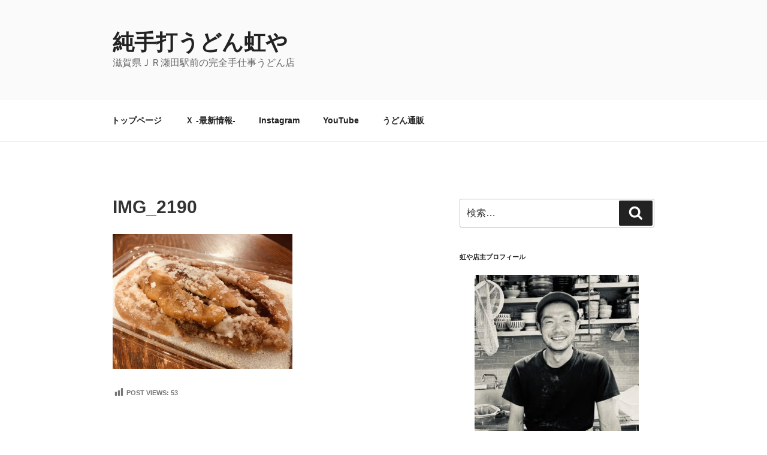

--- FILE ---
content_type: text/html; charset=utf-8
request_url: https://www.google.com/recaptcha/api2/aframe
body_size: 266
content:
<!DOCTYPE HTML><html><head><meta http-equiv="content-type" content="text/html; charset=UTF-8"></head><body><script nonce="AoAtTkmrpH1F-PmIEPw22Q">/** Anti-fraud and anti-abuse applications only. See google.com/recaptcha */ try{var clients={'sodar':'https://pagead2.googlesyndication.com/pagead/sodar?'};window.addEventListener("message",function(a){try{if(a.source===window.parent){var b=JSON.parse(a.data);var c=clients[b['id']];if(c){var d=document.createElement('img');d.src=c+b['params']+'&rc='+(localStorage.getItem("rc::a")?sessionStorage.getItem("rc::b"):"");window.document.body.appendChild(d);sessionStorage.setItem("rc::e",parseInt(sessionStorage.getItem("rc::e")||0)+1);localStorage.setItem("rc::h",'1768952705945');}}}catch(b){}});window.parent.postMessage("_grecaptcha_ready", "*");}catch(b){}</script></body></html>